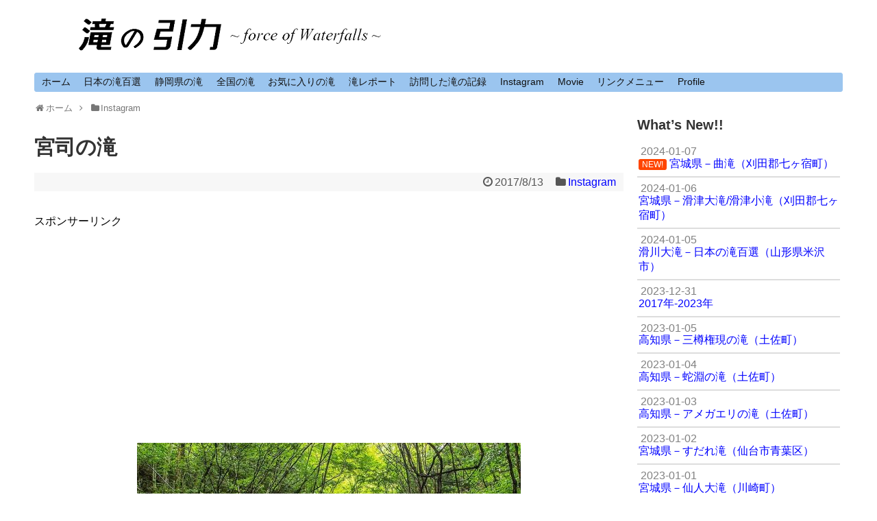

--- FILE ---
content_type: text/html; charset=UTF-8
request_url: https://takinoinryoku.com/2017/08/13/post-6369/
body_size: 19291
content:
<!DOCTYPE html>
<html lang="ja">
<head>
<meta charset="UTF-8">
  <meta name="viewport" content="width=1280, maximum-scale=1, user-scalable=yes">
<link rel="alternate" type="application/rss+xml" title="滝の引力 RSS Feed" href="https://takinoinryoku.com/feed/" />
<link rel="pingback" href="https://takinoinryoku.com/wp/xmlrpc.php" />
<meta name="description" content="宮司の滝（山梨県北杜市） 吐竜の滝を見た後は西沢にある中止の滝に行ってみましたが、水は流れてないし霧も深いしかなり消化不良で次の滝へ。 しかし中々霧が晴れず車の中で1時間近く仮眠していたらだいぶ天気も回復してきたので、宮司の滝に向かいます。" />
<meta name="keywords" content="Instagram" />
<!-- OGP -->
<meta property="og:type" content="article">
<meta property="og:description" content="宮司の滝（山梨県北杜市） 吐竜の滝を見た後は西沢にある中止の滝に行ってみましたが、水は流れてないし霧も深いしかなり消化不良で次の滝へ。 しかし中々霧が晴れず車の中で1時間近く仮眠していたらだいぶ天気も回復してきたので、宮司の滝に向かいます。">
<meta property="og:title" content="宮司の滝">
<meta property="og:url" content="https://takinoinryoku.com/2017/08/13/post-6369/">
<meta property="og:image" content="https://takinoinryoku.com/wp/wp-content/uploads/20759991_1839664709682153_821118771136561152_n.jpg">
<meta property="og:site_name" content="滝の引力">
<meta property="og:locale" content="ja_JP">
<!-- /OGP -->
<!-- Twitter Card -->
<meta name="twitter:card" content="summary">
<meta name="twitter:description" content="宮司の滝（山梨県北杜市） 吐竜の滝を見た後は西沢にある中止の滝に行ってみましたが、水は流れてないし霧も深いしかなり消化不良で次の滝へ。 しかし中々霧が晴れず車の中で1時間近く仮眠していたらだいぶ天気も回復してきたので、宮司の滝に向かいます。">
<meta name="twitter:title" content="宮司の滝">
<meta name="twitter:url" content="https://takinoinryoku.com/2017/08/13/post-6369/">
<meta name="twitter:image" content="https://takinoinryoku.com/wp/wp-content/uploads/20759991_1839664709682153_821118771136561152_n.jpg">
<meta name="twitter:domain" content="takinoinryoku.com">
<!-- /Twitter Card -->
<title>宮司の滝</title>
<meta name='robots' content='max-image-preview:large' />
<link rel='dns-prefetch' href='//www.googletagmanager.com' />
<link rel='dns-prefetch' href='//pagead2.googlesyndication.com' />
<link rel="alternate" type="application/rss+xml" title="滝の引力 &raquo; フィード" href="https://takinoinryoku.com/feed/" />
<link rel="alternate" type="application/rss+xml" title="滝の引力 &raquo; コメントフィード" href="https://takinoinryoku.com/comments/feed/" />
<script type="text/javascript" id="wpp-js" src="https://takinoinryoku.com/wp/wp-content/plugins/wordpress-popular-posts/assets/js/wpp.min.js?ver=7.3.6" data-sampling="0" data-sampling-rate="100" data-api-url="https://takinoinryoku.com/wp-json/wordpress-popular-posts" data-post-id="6369" data-token="34dba3fc00" data-lang="0" data-debug="0"></script>
<link rel="alternate" type="application/rss+xml" title="滝の引力 &raquo; 宮司の滝 のコメントのフィード" href="https://takinoinryoku.com/2017/08/13/post-6369/feed/" />
<link rel="alternate" title="oEmbed (JSON)" type="application/json+oembed" href="https://takinoinryoku.com/wp-json/oembed/1.0/embed?url=https%3A%2F%2Ftakinoinryoku.com%2F2017%2F08%2F13%2Fpost-6369%2F" />
<link rel="alternate" title="oEmbed (XML)" type="text/xml+oembed" href="https://takinoinryoku.com/wp-json/oembed/1.0/embed?url=https%3A%2F%2Ftakinoinryoku.com%2F2017%2F08%2F13%2Fpost-6369%2F&#038;format=xml" />
<style id='wp-img-auto-sizes-contain-inline-css' type='text/css'>
img:is([sizes=auto i],[sizes^="auto," i]){contain-intrinsic-size:3000px 1500px}
/*# sourceURL=wp-img-auto-sizes-contain-inline-css */
</style>
<link rel='stylesheet' id='simplicity-style-css' href='https://takinoinryoku.com/wp/wp-content/themes/simplicity2/style.css?ver=6.9&#038;fver=20250720074500' type='text/css' media='all' />
<link rel='stylesheet' id='responsive-style-css' href='https://takinoinryoku.com/wp/wp-content/themes/simplicity2/css/responsive-pc.css?ver=6.9&#038;fver=20250720074500' type='text/css' media='all' />
<link rel='stylesheet' id='font-awesome-style-css' href='https://takinoinryoku.com/wp/wp-content/themes/simplicity2/webfonts/css/font-awesome.min.css?ver=6.9&#038;fver=20250720074500' type='text/css' media='all' />
<link rel='stylesheet' id='icomoon-style-css' href='https://takinoinryoku.com/wp/wp-content/themes/simplicity2/webfonts/icomoon/style.css?ver=6.9&#038;fver=20250720074500' type='text/css' media='all' />
<link rel='stylesheet' id='extension-style-css' href='https://takinoinryoku.com/wp/wp-content/themes/simplicity2/css/extension.css?ver=6.9&#038;fver=20250720074500' type='text/css' media='all' />
<style id='extension-style-inline-css' type='text/css'>
#site-title a{color:#fff}#site-description{color:#fff}#navi ul,#navi ul.sub-menu,#navi ul.children{background-color:#9bc5ef;border-color:#9bc5ef}#navi ul li a{color:#111}#navi ul li a:hover{background-color:#4981c1}#mobile-menu a{color:#333}#header .alignleft{margin-right:30px;max-width:none}@media screen and (max-width:639px){.article br{display:block}} #main .social-count{display:none} .arrow-box{display:none}#sns-group-top .balloon-btn-set{width:auto} body{word-wrap:break-word}
/*# sourceURL=extension-style-inline-css */
</style>
<link rel='stylesheet' id='child-style-css' href='https://takinoinryoku.com/wp/wp-content/themes/simplicity2-child/style.css?ver=6.9&#038;fver=20250721050711' type='text/css' media='all' />
<link rel='stylesheet' id='print-style-css' href='https://takinoinryoku.com/wp/wp-content/themes/simplicity2/css/print.css?ver=6.9&#038;fver=20250720074500' type='text/css' media='print' />
<link rel='stylesheet' id='sns-twitter-type-style-css' href='https://takinoinryoku.com/wp/wp-content/themes/simplicity2/css/sns-twitter-type.css?ver=6.9&#038;fver=20250720074500' type='text/css' media='all' />
<link rel='stylesheet' id='sbi_styles-css' href='https://takinoinryoku.com/wp/wp-content/plugins/instagram-feed/css/sbi-styles.min.css?ver=6.10.0&#038;fver=20251113011718' type='text/css' media='all' />
<style id='wp-emoji-styles-inline-css' type='text/css'>

	img.wp-smiley, img.emoji {
		display: inline !important;
		border: none !important;
		box-shadow: none !important;
		height: 1em !important;
		width: 1em !important;
		margin: 0 0.07em !important;
		vertical-align: -0.1em !important;
		background: none !important;
		padding: 0 !important;
	}
/*# sourceURL=wp-emoji-styles-inline-css */
</style>
<style id='wp-block-library-inline-css' type='text/css'>
:root{--wp-block-synced-color:#7a00df;--wp-block-synced-color--rgb:122,0,223;--wp-bound-block-color:var(--wp-block-synced-color);--wp-editor-canvas-background:#ddd;--wp-admin-theme-color:#007cba;--wp-admin-theme-color--rgb:0,124,186;--wp-admin-theme-color-darker-10:#006ba1;--wp-admin-theme-color-darker-10--rgb:0,107,160.5;--wp-admin-theme-color-darker-20:#005a87;--wp-admin-theme-color-darker-20--rgb:0,90,135;--wp-admin-border-width-focus:2px}@media (min-resolution:192dpi){:root{--wp-admin-border-width-focus:1.5px}}.wp-element-button{cursor:pointer}:root .has-very-light-gray-background-color{background-color:#eee}:root .has-very-dark-gray-background-color{background-color:#313131}:root .has-very-light-gray-color{color:#eee}:root .has-very-dark-gray-color{color:#313131}:root .has-vivid-green-cyan-to-vivid-cyan-blue-gradient-background{background:linear-gradient(135deg,#00d084,#0693e3)}:root .has-purple-crush-gradient-background{background:linear-gradient(135deg,#34e2e4,#4721fb 50%,#ab1dfe)}:root .has-hazy-dawn-gradient-background{background:linear-gradient(135deg,#faaca8,#dad0ec)}:root .has-subdued-olive-gradient-background{background:linear-gradient(135deg,#fafae1,#67a671)}:root .has-atomic-cream-gradient-background{background:linear-gradient(135deg,#fdd79a,#004a59)}:root .has-nightshade-gradient-background{background:linear-gradient(135deg,#330968,#31cdcf)}:root .has-midnight-gradient-background{background:linear-gradient(135deg,#020381,#2874fc)}:root{--wp--preset--font-size--normal:16px;--wp--preset--font-size--huge:42px}.has-regular-font-size{font-size:1em}.has-larger-font-size{font-size:2.625em}.has-normal-font-size{font-size:var(--wp--preset--font-size--normal)}.has-huge-font-size{font-size:var(--wp--preset--font-size--huge)}.has-text-align-center{text-align:center}.has-text-align-left{text-align:left}.has-text-align-right{text-align:right}.has-fit-text{white-space:nowrap!important}#end-resizable-editor-section{display:none}.aligncenter{clear:both}.items-justified-left{justify-content:flex-start}.items-justified-center{justify-content:center}.items-justified-right{justify-content:flex-end}.items-justified-space-between{justify-content:space-between}.screen-reader-text{border:0;clip-path:inset(50%);height:1px;margin:-1px;overflow:hidden;padding:0;position:absolute;width:1px;word-wrap:normal!important}.screen-reader-text:focus{background-color:#ddd;clip-path:none;color:#444;display:block;font-size:1em;height:auto;left:5px;line-height:normal;padding:15px 23px 14px;text-decoration:none;top:5px;width:auto;z-index:100000}html :where(.has-border-color){border-style:solid}html :where([style*=border-top-color]){border-top-style:solid}html :where([style*=border-right-color]){border-right-style:solid}html :where([style*=border-bottom-color]){border-bottom-style:solid}html :where([style*=border-left-color]){border-left-style:solid}html :where([style*=border-width]){border-style:solid}html :where([style*=border-top-width]){border-top-style:solid}html :where([style*=border-right-width]){border-right-style:solid}html :where([style*=border-bottom-width]){border-bottom-style:solid}html :where([style*=border-left-width]){border-left-style:solid}html :where(img[class*=wp-image-]){height:auto;max-width:100%}:where(figure){margin:0 0 1em}html :where(.is-position-sticky){--wp-admin--admin-bar--position-offset:var(--wp-admin--admin-bar--height,0px)}@media screen and (max-width:600px){html :where(.is-position-sticky){--wp-admin--admin-bar--position-offset:0px}}

/*# sourceURL=wp-block-library-inline-css */
</style><style id='global-styles-inline-css' type='text/css'>
:root{--wp--preset--aspect-ratio--square: 1;--wp--preset--aspect-ratio--4-3: 4/3;--wp--preset--aspect-ratio--3-4: 3/4;--wp--preset--aspect-ratio--3-2: 3/2;--wp--preset--aspect-ratio--2-3: 2/3;--wp--preset--aspect-ratio--16-9: 16/9;--wp--preset--aspect-ratio--9-16: 9/16;--wp--preset--color--black: #000000;--wp--preset--color--cyan-bluish-gray: #abb8c3;--wp--preset--color--white: #ffffff;--wp--preset--color--pale-pink: #f78da7;--wp--preset--color--vivid-red: #cf2e2e;--wp--preset--color--luminous-vivid-orange: #ff6900;--wp--preset--color--luminous-vivid-amber: #fcb900;--wp--preset--color--light-green-cyan: #7bdcb5;--wp--preset--color--vivid-green-cyan: #00d084;--wp--preset--color--pale-cyan-blue: #8ed1fc;--wp--preset--color--vivid-cyan-blue: #0693e3;--wp--preset--color--vivid-purple: #9b51e0;--wp--preset--gradient--vivid-cyan-blue-to-vivid-purple: linear-gradient(135deg,rgb(6,147,227) 0%,rgb(155,81,224) 100%);--wp--preset--gradient--light-green-cyan-to-vivid-green-cyan: linear-gradient(135deg,rgb(122,220,180) 0%,rgb(0,208,130) 100%);--wp--preset--gradient--luminous-vivid-amber-to-luminous-vivid-orange: linear-gradient(135deg,rgb(252,185,0) 0%,rgb(255,105,0) 100%);--wp--preset--gradient--luminous-vivid-orange-to-vivid-red: linear-gradient(135deg,rgb(255,105,0) 0%,rgb(207,46,46) 100%);--wp--preset--gradient--very-light-gray-to-cyan-bluish-gray: linear-gradient(135deg,rgb(238,238,238) 0%,rgb(169,184,195) 100%);--wp--preset--gradient--cool-to-warm-spectrum: linear-gradient(135deg,rgb(74,234,220) 0%,rgb(151,120,209) 20%,rgb(207,42,186) 40%,rgb(238,44,130) 60%,rgb(251,105,98) 80%,rgb(254,248,76) 100%);--wp--preset--gradient--blush-light-purple: linear-gradient(135deg,rgb(255,206,236) 0%,rgb(152,150,240) 100%);--wp--preset--gradient--blush-bordeaux: linear-gradient(135deg,rgb(254,205,165) 0%,rgb(254,45,45) 50%,rgb(107,0,62) 100%);--wp--preset--gradient--luminous-dusk: linear-gradient(135deg,rgb(255,203,112) 0%,rgb(199,81,192) 50%,rgb(65,88,208) 100%);--wp--preset--gradient--pale-ocean: linear-gradient(135deg,rgb(255,245,203) 0%,rgb(182,227,212) 50%,rgb(51,167,181) 100%);--wp--preset--gradient--electric-grass: linear-gradient(135deg,rgb(202,248,128) 0%,rgb(113,206,126) 100%);--wp--preset--gradient--midnight: linear-gradient(135deg,rgb(2,3,129) 0%,rgb(40,116,252) 100%);--wp--preset--font-size--small: 13px;--wp--preset--font-size--medium: 20px;--wp--preset--font-size--large: 36px;--wp--preset--font-size--x-large: 42px;--wp--preset--spacing--20: 0.44rem;--wp--preset--spacing--30: 0.67rem;--wp--preset--spacing--40: 1rem;--wp--preset--spacing--50: 1.5rem;--wp--preset--spacing--60: 2.25rem;--wp--preset--spacing--70: 3.38rem;--wp--preset--spacing--80: 5.06rem;--wp--preset--shadow--natural: 6px 6px 9px rgba(0, 0, 0, 0.2);--wp--preset--shadow--deep: 12px 12px 50px rgba(0, 0, 0, 0.4);--wp--preset--shadow--sharp: 6px 6px 0px rgba(0, 0, 0, 0.2);--wp--preset--shadow--outlined: 6px 6px 0px -3px rgb(255, 255, 255), 6px 6px rgb(0, 0, 0);--wp--preset--shadow--crisp: 6px 6px 0px rgb(0, 0, 0);}:where(.is-layout-flex){gap: 0.5em;}:where(.is-layout-grid){gap: 0.5em;}body .is-layout-flex{display: flex;}.is-layout-flex{flex-wrap: wrap;align-items: center;}.is-layout-flex > :is(*, div){margin: 0;}body .is-layout-grid{display: grid;}.is-layout-grid > :is(*, div){margin: 0;}:where(.wp-block-columns.is-layout-flex){gap: 2em;}:where(.wp-block-columns.is-layout-grid){gap: 2em;}:where(.wp-block-post-template.is-layout-flex){gap: 1.25em;}:where(.wp-block-post-template.is-layout-grid){gap: 1.25em;}.has-black-color{color: var(--wp--preset--color--black) !important;}.has-cyan-bluish-gray-color{color: var(--wp--preset--color--cyan-bluish-gray) !important;}.has-white-color{color: var(--wp--preset--color--white) !important;}.has-pale-pink-color{color: var(--wp--preset--color--pale-pink) !important;}.has-vivid-red-color{color: var(--wp--preset--color--vivid-red) !important;}.has-luminous-vivid-orange-color{color: var(--wp--preset--color--luminous-vivid-orange) !important;}.has-luminous-vivid-amber-color{color: var(--wp--preset--color--luminous-vivid-amber) !important;}.has-light-green-cyan-color{color: var(--wp--preset--color--light-green-cyan) !important;}.has-vivid-green-cyan-color{color: var(--wp--preset--color--vivid-green-cyan) !important;}.has-pale-cyan-blue-color{color: var(--wp--preset--color--pale-cyan-blue) !important;}.has-vivid-cyan-blue-color{color: var(--wp--preset--color--vivid-cyan-blue) !important;}.has-vivid-purple-color{color: var(--wp--preset--color--vivid-purple) !important;}.has-black-background-color{background-color: var(--wp--preset--color--black) !important;}.has-cyan-bluish-gray-background-color{background-color: var(--wp--preset--color--cyan-bluish-gray) !important;}.has-white-background-color{background-color: var(--wp--preset--color--white) !important;}.has-pale-pink-background-color{background-color: var(--wp--preset--color--pale-pink) !important;}.has-vivid-red-background-color{background-color: var(--wp--preset--color--vivid-red) !important;}.has-luminous-vivid-orange-background-color{background-color: var(--wp--preset--color--luminous-vivid-orange) !important;}.has-luminous-vivid-amber-background-color{background-color: var(--wp--preset--color--luminous-vivid-amber) !important;}.has-light-green-cyan-background-color{background-color: var(--wp--preset--color--light-green-cyan) !important;}.has-vivid-green-cyan-background-color{background-color: var(--wp--preset--color--vivid-green-cyan) !important;}.has-pale-cyan-blue-background-color{background-color: var(--wp--preset--color--pale-cyan-blue) !important;}.has-vivid-cyan-blue-background-color{background-color: var(--wp--preset--color--vivid-cyan-blue) !important;}.has-vivid-purple-background-color{background-color: var(--wp--preset--color--vivid-purple) !important;}.has-black-border-color{border-color: var(--wp--preset--color--black) !important;}.has-cyan-bluish-gray-border-color{border-color: var(--wp--preset--color--cyan-bluish-gray) !important;}.has-white-border-color{border-color: var(--wp--preset--color--white) !important;}.has-pale-pink-border-color{border-color: var(--wp--preset--color--pale-pink) !important;}.has-vivid-red-border-color{border-color: var(--wp--preset--color--vivid-red) !important;}.has-luminous-vivid-orange-border-color{border-color: var(--wp--preset--color--luminous-vivid-orange) !important;}.has-luminous-vivid-amber-border-color{border-color: var(--wp--preset--color--luminous-vivid-amber) !important;}.has-light-green-cyan-border-color{border-color: var(--wp--preset--color--light-green-cyan) !important;}.has-vivid-green-cyan-border-color{border-color: var(--wp--preset--color--vivid-green-cyan) !important;}.has-pale-cyan-blue-border-color{border-color: var(--wp--preset--color--pale-cyan-blue) !important;}.has-vivid-cyan-blue-border-color{border-color: var(--wp--preset--color--vivid-cyan-blue) !important;}.has-vivid-purple-border-color{border-color: var(--wp--preset--color--vivid-purple) !important;}.has-vivid-cyan-blue-to-vivid-purple-gradient-background{background: var(--wp--preset--gradient--vivid-cyan-blue-to-vivid-purple) !important;}.has-light-green-cyan-to-vivid-green-cyan-gradient-background{background: var(--wp--preset--gradient--light-green-cyan-to-vivid-green-cyan) !important;}.has-luminous-vivid-amber-to-luminous-vivid-orange-gradient-background{background: var(--wp--preset--gradient--luminous-vivid-amber-to-luminous-vivid-orange) !important;}.has-luminous-vivid-orange-to-vivid-red-gradient-background{background: var(--wp--preset--gradient--luminous-vivid-orange-to-vivid-red) !important;}.has-very-light-gray-to-cyan-bluish-gray-gradient-background{background: var(--wp--preset--gradient--very-light-gray-to-cyan-bluish-gray) !important;}.has-cool-to-warm-spectrum-gradient-background{background: var(--wp--preset--gradient--cool-to-warm-spectrum) !important;}.has-blush-light-purple-gradient-background{background: var(--wp--preset--gradient--blush-light-purple) !important;}.has-blush-bordeaux-gradient-background{background: var(--wp--preset--gradient--blush-bordeaux) !important;}.has-luminous-dusk-gradient-background{background: var(--wp--preset--gradient--luminous-dusk) !important;}.has-pale-ocean-gradient-background{background: var(--wp--preset--gradient--pale-ocean) !important;}.has-electric-grass-gradient-background{background: var(--wp--preset--gradient--electric-grass) !important;}.has-midnight-gradient-background{background: var(--wp--preset--gradient--midnight) !important;}.has-small-font-size{font-size: var(--wp--preset--font-size--small) !important;}.has-medium-font-size{font-size: var(--wp--preset--font-size--medium) !important;}.has-large-font-size{font-size: var(--wp--preset--font-size--large) !important;}.has-x-large-font-size{font-size: var(--wp--preset--font-size--x-large) !important;}
/*# sourceURL=global-styles-inline-css */
</style>

<style id='classic-theme-styles-inline-css' type='text/css'>
/*! This file is auto-generated */
.wp-block-button__link{color:#fff;background-color:#32373c;border-radius:9999px;box-shadow:none;text-decoration:none;padding:calc(.667em + 2px) calc(1.333em + 2px);font-size:1.125em}.wp-block-file__button{background:#32373c;color:#fff;text-decoration:none}
/*# sourceURL=/wp-includes/css/classic-themes.min.css */
</style>
<link rel='stylesheet' id='whats-new-style-css' href='https://takinoinryoku.com/wp/wp-content/plugins/whats-new-genarator/whats-new.css?ver=2.0.2&#038;fver=20180518034000' type='text/css' media='all' />
<link rel='stylesheet' id='wordpress-popular-posts-css-css' href='https://takinoinryoku.com/wp/wp-content/plugins/wordpress-popular-posts/assets/css/wpp.css?ver=7.3.6&#038;fver=20251024011714' type='text/css' media='all' />
<link rel='stylesheet' id='taxopress-frontend-css-css' href='https://takinoinryoku.com/wp/wp-content/plugins/simple-tags/assets/frontend/css/frontend.css?ver=3.43.0&#038;fver=20260114011740' type='text/css' media='all' />
<link rel="canonical" href="https://takinoinryoku.com/2017/08/13/post-6369/" />
<link rel='shortlink' href='https://takinoinryoku.com/?p=6369' />

<link rel="stylesheet" href="https://takinoinryoku.com/wp/wp-content/plugins/count-per-day/counter.css" type="text/css" />
<meta name="generator" content="Site Kit by Google 1.170.0" />            <style id="wpp-loading-animation-styles">@-webkit-keyframes bgslide{from{background-position-x:0}to{background-position-x:-200%}}@keyframes bgslide{from{background-position-x:0}to{background-position-x:-200%}}.wpp-widget-block-placeholder,.wpp-shortcode-placeholder{margin:0 auto;width:60px;height:3px;background:#dd3737;background:linear-gradient(90deg,#dd3737 0%,#571313 10%,#dd3737 100%);background-size:200% auto;border-radius:3px;-webkit-animation:bgslide 1s infinite linear;animation:bgslide 1s infinite linear}</style>
            <link rel="shortcut icon" type="image/x-icon" href="https://takinoinryoku.com/wp/wp-content/uploads/favicon640.png" />

<!-- Site Kit が追加した Google AdSense メタタグ -->
<meta name="google-adsense-platform-account" content="ca-host-pub-2644536267352236">
<meta name="google-adsense-platform-domain" content="sitekit.withgoogle.com">
<!-- Site Kit が追加した End Google AdSense メタタグ -->
<style type="text/css">.recentcomments a{display:inline !important;padding:0 !important;margin:0 !important;}</style>
<!-- Google AdSense スニペット (Site Kit が追加) -->
<script type="text/javascript" async="async" src="https://pagead2.googlesyndication.com/pagead/js/adsbygoogle.js?client=ca-pub-1917982361823635&amp;host=ca-host-pub-2644536267352236" crossorigin="anonymous"></script>

<!-- (ここまで) Google AdSense スニペット (Site Kit が追加) -->
<!-- Google Analytics -->
<script>
  (function(i,s,o,g,r,a,m){i['GoogleAnalyticsObject']=r;i[r]=i[r]||function(){
  (i[r].q=i[r].q||[]).push(arguments)},i[r].l=1*new Date();a=s.createElement(o),
  m=s.getElementsByTagName(o)[0];a.async=1;a.src=g;m.parentNode.insertBefore(a,m)
  })(window,document,'script','//www.google-analytics.com/analytics.js','ga');

  ga('create', 'UA-110072458-1', 'auto');
    ga('require', 'displayfeatures');
    ga('send', 'pageview');
</script>
<!-- /Google Analytics -->
<link rel="icon" href="https://takinoinryoku.com/wp/wp-content/uploads/cropped-favicon640-32x32.png" sizes="32x32" />
<link rel="icon" href="https://takinoinryoku.com/wp/wp-content/uploads/cropped-favicon640-192x192.png" sizes="192x192" />
<link rel="apple-touch-icon" href="https://takinoinryoku.com/wp/wp-content/uploads/cropped-favicon640-180x180.png" />
<meta name="msapplication-TileImage" content="https://takinoinryoku.com/wp/wp-content/uploads/cropped-favicon640-270x270.png" />
</head>
  <body class="wp-singular post-template-default single single-post postid-6369 single-format-standard wp-theme-simplicity2 wp-child-theme-simplicity2-child categoryid-65" itemscope itemtype="http://schema.org/WebPage">
    <div id="container">

      <!-- header -->
      <header itemscope itemtype="http://schema.org/WPHeader">
        <div id="header" class="clearfix">
          <div id="header-in">

                        <div id="h-top">
              <!-- モバイルメニュー表示用のボタン -->
<div id="mobile-menu">
  <a id="mobile-menu-toggle" href="#"><span class="fa fa-bars fa-2x"></span></a>
</div>

              <div class="alignleft top-title-catchphrase">
                <!-- サイトのタイトル -->
<p id="site-title" itemscope itemtype="https://schema.org/Organization">
  <a href="https://takinoinryoku.com/"><img src="https://takinoinryoku.com/wp/wp-content/uploads/top.png" alt="滝の引力" class="site-title-img" /></a></p>
<!-- サイトの概要 -->
<p id="site-description">
  日本全国の滝を紹介するギャラリーサイトです</p>
              </div>

              <div class="alignright top-sns-follows">
                              </div>

            </div><!-- /#h-top -->
          </div><!-- /#header-in -->
        </div><!-- /#header -->
      </header>

      <!-- Navigation -->
<nav itemscope itemtype="https://schema.org/SiteNavigationElement">
  <div id="navi">
      	<div id="navi-in">
      <div class="menu-%e3%83%98%e3%83%83%e3%83%80%e3%83%bc%e3%83%a1%e3%83%8b%e3%83%a5%e3%83%bc-container"><ul id="menu-%e3%83%98%e3%83%83%e3%83%80%e3%83%bc%e3%83%a1%e3%83%8b%e3%83%a5%e3%83%bc" class="menu"><li id="menu-item-6687" class="menu-item menu-item-type-post_type menu-item-object-page menu-item-6687"><a href="https://takinoinryoku.com/index.html">ホーム</a></li>
<li id="menu-item-376" class="menu-item menu-item-type-post_type menu-item-object-page menu-item-has-children menu-item-376"><a href="https://takinoinryoku.com/taki100.html">日本の滝百選</a>
<ul class="sub-menu">
	<li id="menu-item-10640" class="menu-item menu-item-type-custom menu-item-object-custom menu-item-10640"><a href="https://takinoinryoku.com/taki100.html#hokkaido">北海道</a></li>
	<li id="menu-item-10641" class="menu-item menu-item-type-custom menu-item-object-custom menu-item-10641"><a href="https://takinoinryoku.com/taki100.html#touhoku">東北</a></li>
	<li id="menu-item-10642" class="menu-item menu-item-type-custom menu-item-object-custom menu-item-10642"><a href="https://takinoinryoku.com/taki100.html#kantou">関東</a></li>
	<li id="menu-item-10643" class="menu-item menu-item-type-custom menu-item-object-custom menu-item-10643"><a href="https://takinoinryoku.com/taki100.html#hokuriku/koushinetsu">北陸・甲信越</a></li>
	<li id="menu-item-10644" class="menu-item menu-item-type-custom menu-item-object-custom menu-item-10644"><a href="https://takinoinryoku.com/taki100.html#toukai">東海</a></li>
	<li id="menu-item-10645" class="menu-item menu-item-type-custom menu-item-object-custom menu-item-10645"><a href="https://takinoinryoku.com/taki100.html#kinki">近畿</a></li>
	<li id="menu-item-10646" class="menu-item menu-item-type-custom menu-item-object-custom menu-item-10646"><a href="https://takinoinryoku.com/taki100.html#chuugoku/shikoku">中国・四国</a></li>
	<li id="menu-item-10647" class="menu-item menu-item-type-custom menu-item-object-custom menu-item-10647"><a href="https://takinoinryoku.com/taki100.html#kyuusyuu/okinawa">九州・沖縄</a></li>
	<li id="menu-item-10648" class="menu-item menu-item-type-custom menu-item-object-custom menu-item-10648"><a href="https://takinoinryoku.com/taki100ranking.html">特集ページ</a></li>
	<li id="menu-item-12271" class="menu-item menu-item-type-custom menu-item-object-custom menu-item-12271"><a href="https://takinoinryoku.com/taki100ranking2020.html">アクセスランキング</a></li>
</ul>
</li>
<li id="menu-item-208" class="menu-item menu-item-type-post_type menu-item-object-page menu-item-has-children menu-item-208"><a href="https://takinoinryoku.com/22_shizuoka_ichiran.html">静岡県の滝</a>
<ul class="sub-menu">
	<li id="menu-item-12272" class="menu-item menu-item-type-custom menu-item-object-custom menu-item-12272"><a href="https://takinoinryoku.com/22_shizuoka_ichiran.html">静岡県の滝一覧</a></li>
	<li id="menu-item-12273" class="menu-item menu-item-type-custom menu-item-object-custom menu-item-12273"><a href="https://takinoinryoku.com/22_shizuoka_ranking.html">アクセスランキング</a></li>
</ul>
</li>
<li id="menu-item-195" class="menu-item menu-item-type-post_type menu-item-object-page menu-item-has-children menu-item-195"><a href="https://takinoinryoku.com/taki_gallery.html">全国の滝</a>
<ul class="sub-menu">
	<li id="menu-item-215" class="menu-item menu-item-type-taxonomy menu-item-object-category menu-item-has-children menu-item-215"><a href="https://takinoinryoku.com/category/%e5%8c%97%e6%b5%b7%e9%81%93%e3%83%bb%e6%9d%b1%e5%8c%97/">北海道・東北</a>
	<ul class="sub-menu">
		<li id="menu-item-169" class="menu-item menu-item-type-post_type menu-item-object-page menu-item-169"><a href="https://takinoinryoku.com/01_hokkaido_ichiran.html">北海道の滝</a></li>
		<li id="menu-item-207" class="menu-item menu-item-type-post_type menu-item-object-page menu-item-207"><a href="https://takinoinryoku.com/02_aomori_ichiran.html">青森県の滝</a></li>
		<li id="menu-item-184" class="menu-item menu-item-type-post_type menu-item-object-page menu-item-184"><a href="https://takinoinryoku.com/03_iwate_ichiran.html">岩手県の滝</a></li>
		<li id="menu-item-176" class="menu-item menu-item-type-post_type menu-item-object-page current-post-parent menu-item-176"><a href="https://takinoinryoku.com/04_miyagi_ichiran.html">宮城県の滝</a></li>
		<li id="menu-item-202" class="menu-item menu-item-type-post_type menu-item-object-page menu-item-202"><a href="https://takinoinryoku.com/05_akita_ichiran.html">秋田県の滝</a></li>
		<li id="menu-item-180" class="menu-item menu-item-type-post_type menu-item-object-page menu-item-180"><a href="https://takinoinryoku.com/06_yamagata_ichiran.html">山形県の滝</a></li>
		<li id="menu-item-201" class="menu-item menu-item-type-post_type menu-item-object-page menu-item-201"><a href="https://takinoinryoku.com/07_fukushima_ichiran.html">福島県の滝</a></li>
	</ul>
</li>
	<li id="menu-item-218" class="menu-item menu-item-type-taxonomy menu-item-object-category menu-item-has-children menu-item-218"><a href="https://takinoinryoku.com/category/%e9%96%a2%e6%9d%b1/">関東</a>
	<ul class="sub-menu">
		<li id="menu-item-204" class="menu-item menu-item-type-post_type menu-item-object-page menu-item-204"><a href="https://takinoinryoku.com/08_ibaragi_ichiran.html">茨城県の滝</a></li>
		<li id="menu-item-192" class="menu-item menu-item-type-post_type menu-item-object-page menu-item-192"><a href="https://takinoinryoku.com/09_tochigi_ichiran.html">栃木県の滝</a></li>
		<li id="menu-item-203" class="menu-item menu-item-type-post_type menu-item-object-page menu-item-203"><a href="https://takinoinryoku.com/10_gunma_ichiran.html">群馬県の滝</a></li>
		<li id="menu-item-172" class="menu-item menu-item-type-post_type menu-item-object-page menu-item-172"><a href="https://takinoinryoku.com/11_saitama_ichiran.html">埼玉県の滝</a></li>
		<li id="menu-item-170" class="menu-item menu-item-type-post_type menu-item-object-page menu-item-170"><a href="https://takinoinryoku.com/12_chiba_ichiran.html">千葉県の滝</a></li>
		<li id="menu-item-191" class="menu-item menu-item-type-post_type menu-item-object-page menu-item-191"><a href="https://takinoinryoku.com/13_tokyo_ichiran.html">東京都の滝</a></li>
		<li id="menu-item-198" class="menu-item menu-item-type-post_type menu-item-object-page menu-item-198"><a href="https://takinoinryoku.com/14_kanagawa_ichiran.html">神奈川県の滝</a></li>
	</ul>
</li>
	<li id="menu-item-216" class="menu-item menu-item-type-taxonomy menu-item-object-category menu-item-has-children menu-item-216"><a href="https://takinoinryoku.com/category/%e5%8c%97%e9%99%b8%e3%83%bb%e7%94%b2%e4%bf%a1%e8%b6%8a/">北陸・甲信越</a>
	<ul class="sub-menu">
		<li id="menu-item-190" class="menu-item menu-item-type-post_type menu-item-object-page menu-item-190"><a href="https://takinoinryoku.com/15_niigata_ichiran.html">新潟県の滝</a></li>
		<li id="menu-item-178" class="menu-item menu-item-type-post_type menu-item-object-page menu-item-178"><a href="https://takinoinryoku.com/16_toyama_ichiran.html">富山県の滝</a></li>
		<li id="menu-item-197" class="menu-item menu-item-type-post_type menu-item-object-page menu-item-197"><a href="https://takinoinryoku.com/17_ishikawa_ichiran.html">石川県の滝</a></li>
		<li id="menu-item-199" class="menu-item menu-item-type-post_type menu-item-object-page menu-item-199"><a href="https://takinoinryoku.com/18_fukui_ichiran.html">福井県の滝</a></li>
		<li id="menu-item-181" class="menu-item menu-item-type-post_type menu-item-object-page menu-item-181"><a href="https://takinoinryoku.com/19_yamanashi_ichiran.html">山梨県の滝</a></li>
		<li id="menu-item-206" class="menu-item menu-item-type-post_type menu-item-object-page menu-item-206"><a href="https://takinoinryoku.com/20_nagano_ichiran.html">長野県の滝</a></li>
	</ul>
</li>
	<li id="menu-item-217" class="menu-item menu-item-type-taxonomy menu-item-object-category menu-item-has-children menu-item-217"><a href="https://takinoinryoku.com/category/%e6%9d%b1%e6%b5%b7/">東海</a>
	<ul class="sub-menu">
		<li id="menu-item-182" class="menu-item menu-item-type-post_type menu-item-object-page menu-item-182"><a href="https://takinoinryoku.com/21_gifu_ichiran.html">岐阜県の滝</a></li>
		<li id="menu-item-377" class="menu-item menu-item-type-post_type menu-item-object-page menu-item-377"><a href="https://takinoinryoku.com/22_shizuoka_ichiran.html">静岡県の滝</a></li>
		<li id="menu-item-189" class="menu-item menu-item-type-post_type menu-item-object-page menu-item-189"><a href="https://takinoinryoku.com/23_aichi_ichiran.html">愛知県の滝</a></li>
		<li id="menu-item-165" class="menu-item menu-item-type-post_type menu-item-object-page menu-item-165"><a href="https://takinoinryoku.com/24_mie_ichiran.html">三重県の滝</a></li>
	</ul>
</li>
	<li id="menu-item-5204" class="menu-item menu-item-type-taxonomy menu-item-object-category menu-item-has-children menu-item-5204"><a href="https://takinoinryoku.com/category/%e8%bf%91%e7%95%bf/">近畿</a>
	<ul class="sub-menu">
		<li id="menu-item-194" class="menu-item menu-item-type-post_type menu-item-object-page menu-item-194"><a href="https://takinoinryoku.com/25_shiga_ichiran.html">滋賀県の滝</a></li>
		<li id="menu-item-166" class="menu-item menu-item-type-post_type menu-item-object-page menu-item-166"><a href="https://takinoinryoku.com/26_kyoto_ichiran.html">京都府の滝</a></li>
		<li id="menu-item-174" class="menu-item menu-item-type-post_type menu-item-object-page menu-item-174"><a href="https://takinoinryoku.com/27_osaka_ichiran.html">大阪府の滝</a></li>
		<li id="menu-item-168" class="menu-item menu-item-type-post_type menu-item-object-page menu-item-168"><a href="https://takinoinryoku.com/28_hyogo_ichiran.html">兵庫県の滝</a></li>
		<li id="menu-item-175" class="menu-item menu-item-type-post_type menu-item-object-page menu-item-175"><a href="https://takinoinryoku.com/29_nara_ichiran.html">奈良県の滝</a></li>
		<li id="menu-item-171" class="menu-item menu-item-type-post_type menu-item-object-page menu-item-171"><a href="https://takinoinryoku.com/30_wakayama_ichiran.html">和歌山県の滝</a></li>
	</ul>
</li>
	<li id="menu-item-213" class="menu-item menu-item-type-taxonomy menu-item-object-category menu-item-has-children menu-item-213"><a href="https://takinoinryoku.com/category/%e4%b8%ad%e5%9b%bd/">中国</a>
	<ul class="sub-menu">
		<li id="menu-item-211" class="menu-item menu-item-type-post_type menu-item-object-page menu-item-211"><a href="https://takinoinryoku.com/31_tottori_ichiran.html">鳥取県の滝</a></li>
		<li id="menu-item-185" class="menu-item menu-item-type-post_type menu-item-object-page menu-item-185"><a href="https://takinoinryoku.com/32_shimane_ichiran.html">島根県の滝</a></li>
		<li id="menu-item-183" class="menu-item menu-item-type-post_type menu-item-object-page menu-item-183"><a href="https://takinoinryoku.com/33_okayama_ichiran.html">岡山県の滝</a></li>
		<li id="menu-item-186" class="menu-item menu-item-type-post_type menu-item-object-page menu-item-186"><a href="https://takinoinryoku.com/34_hiroshima_ichiran.html">広島県の滝</a></li>
		<li id="menu-item-179" class="menu-item menu-item-type-post_type menu-item-object-page menu-item-179"><a href="https://takinoinryoku.com/35_yamaguchi_ichiran.html">山口県の滝</a></li>
	</ul>
</li>
	<li id="menu-item-5205" class="menu-item menu-item-type-taxonomy menu-item-object-category menu-item-has-children menu-item-5205"><a href="https://takinoinryoku.com/category/%e5%9b%9b%e5%9b%bd/">四国</a>
	<ul class="sub-menu">
		<li id="menu-item-187" class="menu-item menu-item-type-post_type menu-item-object-page menu-item-187"><a href="https://takinoinryoku.com/36_tokushima_ichiran.html">徳島県の滝</a></li>
		<li id="menu-item-209" class="menu-item menu-item-type-post_type menu-item-object-page menu-item-209"><a href="https://takinoinryoku.com/37_kagawa_ichiran.html">香川県の滝</a></li>
		<li id="menu-item-188" class="menu-item menu-item-type-post_type menu-item-object-page menu-item-188"><a href="https://takinoinryoku.com/38_ehime_ichiran.html">愛媛県の滝</a></li>
		<li id="menu-item-210" class="menu-item menu-item-type-post_type menu-item-object-page menu-item-210"><a href="https://takinoinryoku.com/39_kouchi_ichiran.html">高知県の滝</a></li>
	</ul>
</li>
	<li id="menu-item-214" class="menu-item menu-item-type-taxonomy menu-item-object-category menu-item-has-children menu-item-214"><a href="https://takinoinryoku.com/category/%e4%b9%9d%e5%b7%9e%e3%83%bb%e6%b2%96%e7%b8%84/">九州・沖縄</a>
	<ul class="sub-menu">
		<li id="menu-item-200" class="menu-item menu-item-type-post_type menu-item-object-page menu-item-200"><a href="https://takinoinryoku.com/40_fukuoka_ichiran.html">福岡県の滝</a></li>
		<li id="menu-item-167" class="menu-item menu-item-type-post_type menu-item-object-page menu-item-167"><a href="https://takinoinryoku.com/41_saga_ichiran.html">佐賀県の滝</a></li>
		<li id="menu-item-205" class="menu-item menu-item-type-post_type menu-item-object-page menu-item-205"><a href="https://takinoinryoku.com/42_nagasaki_ichiran.html">長崎県の滝</a></li>
		<li id="menu-item-196" class="menu-item menu-item-type-post_type menu-item-object-page menu-item-196"><a href="https://takinoinryoku.com/43_kumamoto_ichiran.html">熊本県の滝</a></li>
		<li id="menu-item-173" class="menu-item menu-item-type-post_type menu-item-object-page menu-item-173"><a href="https://takinoinryoku.com/44_ooita_ichiran.html">大分県の滝</a></li>
		<li id="menu-item-177" class="menu-item menu-item-type-post_type menu-item-object-page menu-item-177"><a href="https://takinoinryoku.com/45_miyazaki_ichiran.html">宮崎県の滝</a></li>
		<li id="menu-item-212" class="menu-item menu-item-type-post_type menu-item-object-page menu-item-212"><a href="https://takinoinryoku.com/46_kagoshima_ichiran.html">鹿児島県の滝</a></li>
		<li id="menu-item-193" class="menu-item menu-item-type-post_type menu-item-object-page menu-item-193"><a href="https://takinoinryoku.com/47_okinawa_ichiran.html">沖縄県の滝</a></li>
	</ul>
</li>
</ul>
</li>
<li id="menu-item-464" class="menu-item menu-item-type-post_type menu-item-object-page menu-item-464"><a href="https://takinoinryoku.com/mfw20.html">お気に入りの滝</a></li>
<li id="menu-item-637" class="menu-item menu-item-type-taxonomy menu-item-object-category menu-item-has-children menu-item-637"><a href="https://takinoinryoku.com/category/%e6%bb%9d%e3%83%ac%e3%83%9d%e3%83%bc%e3%83%88/">滝レポート</a>
<ul class="sub-menu">
	<li id="menu-item-5565" class="menu-item menu-item-type-taxonomy menu-item-object-category menu-item-5565"><a href="https://takinoinryoku.com/category/%e6%bb%9d%e3%83%ac%e3%83%9d%e3%83%bc%e3%83%88/%e6%bb%9d%e8%a8%aa%e5%95%8f%e6%97%a5%e8%a8%98/">滝訪問日記</a></li>
	<li id="menu-item-5566" class="menu-item menu-item-type-taxonomy menu-item-object-category menu-item-5566"><a href="https://takinoinryoku.com/category/%e6%bb%9d%e3%83%ac%e3%83%9d%e3%83%bc%e3%83%88/%e6%bb%9d%e3%82%aa%e3%83%95%e3%83%ac%e3%83%9d%e3%83%bc%e3%83%88/">滝オフレポート</a></li>
	<li id="menu-item-5567" class="menu-item menu-item-type-taxonomy menu-item-object-category menu-item-5567"><a href="https://takinoinryoku.com/category/%e6%bb%9d%e3%83%ac%e3%83%9d%e3%83%bc%e3%83%88/2008%e5%b9%b4gw%e3%81%ae%e6%bb%9d%e5%b7%a1%e3%82%8a/">2008年GWの滝巡り</a></li>
	<li id="menu-item-5568" class="menu-item menu-item-type-taxonomy menu-item-object-category menu-item-5568"><a href="https://takinoinryoku.com/category/%e6%bb%9d%e3%83%ac%e3%83%9d%e3%83%bc%e3%83%88/2007%e7%9b%86%e4%bc%91%e3%81%bf%e3%81%ae%e6%bb%9d%e5%b7%a1%e3%82%8a/">2007年盆休みの滝巡り</a></li>
	<li id="menu-item-5474" class="menu-item menu-item-type-taxonomy menu-item-object-category menu-item-5474"><a href="https://takinoinryoku.com/category/%e6%bb%9d%e3%83%ac%e3%83%9d%e3%83%bc%e3%83%88/2007%e5%b9%b4gw%e3%81%ae%e6%bb%9d%e5%b7%a1%e3%82%8a/">2007年GWの滝巡り</a></li>
	<li id="menu-item-661" class="menu-item menu-item-type-taxonomy menu-item-object-category menu-item-661"><a href="https://takinoinryoku.com/category/%e6%bb%9d%e3%83%ac%e3%83%9d%e3%83%bc%e3%83%88/2006%e5%b9%b4-07%e5%b9%b4%e4%b9%9d%e5%b7%9e%e4%b8%80%e5%91%a8%e3%81%ae%e6%bb%9d%e5%b7%a1%e3%82%8a/">2006年-07年九州一周の滝巡り</a></li>
</ul>
</li>
<li id="menu-item-439" class="menu-item menu-item-type-taxonomy menu-item-object-category menu-item-has-children menu-item-439"><a href="https://takinoinryoku.com/category/%e8%a8%aa%e5%95%8f%e3%81%97%e3%81%9f%e6%bb%9d%e3%81%ae%e8%a8%98%e9%8c%b2/">訪問した滝の記録</a>
<ul class="sub-menu">
	<li id="menu-item-447" class="menu-item menu-item-type-post_type menu-item-object-page menu-item-447"><a href="https://takinoinryoku.com/history.html">2017年-24年</a></li>
	<li id="menu-item-446" class="menu-item menu-item-type-post_type menu-item-object-page menu-item-446"><a href="https://takinoinryoku.com/history2013_16.html">2013年-16年</a></li>
	<li id="menu-item-445" class="menu-item menu-item-type-post_type menu-item-object-page menu-item-445"><a href="https://takinoinryoku.com/history2010_12.html">2010年-12年</a></li>
	<li id="menu-item-444" class="menu-item menu-item-type-post_type menu-item-object-page menu-item-444"><a href="https://takinoinryoku.com/history2009.html">2009年</a></li>
	<li id="menu-item-443" class="menu-item menu-item-type-post_type menu-item-object-page menu-item-443"><a href="https://takinoinryoku.com/history2008.html">2008年</a></li>
	<li id="menu-item-442" class="menu-item menu-item-type-post_type menu-item-object-page menu-item-442"><a href="https://takinoinryoku.com/history2007.html">2007年</a></li>
	<li id="menu-item-441" class="menu-item menu-item-type-post_type menu-item-object-page menu-item-441"><a href="https://takinoinryoku.com/history2006.html">2006年</a></li>
	<li id="menu-item-440" class="menu-item menu-item-type-post_type menu-item-object-page menu-item-440"><a href="https://takinoinryoku.com/history2005.html">2005年</a></li>
</ul>
</li>
<li id="menu-item-5480" class="menu-item menu-item-type-taxonomy menu-item-object-category current-post-ancestor current-menu-parent current-post-parent menu-item-5480"><a href="https://takinoinryoku.com/category/instagram/">Instagram</a></li>
<li id="menu-item-12664" class="menu-item menu-item-type-taxonomy menu-item-object-category menu-item-12664"><a href="https://takinoinryoku.com/category/movie/">Movie</a></li>
<li id="menu-item-482" class="menu-item menu-item-type-post_type menu-item-object-page menu-item-482"><a href="https://takinoinryoku.com/linkmenu.html">リンクメニュー</a></li>
<li id="menu-item-483" class="menu-item menu-item-type-post_type menu-item-object-page menu-item-483"><a href="https://takinoinryoku.com/profile.html">Profile</a></li>
</ul></div>    </div><!-- /#navi-in -->
  </div><!-- /#navi -->
</nav>
<!-- /Navigation -->
      <!-- 本体部分 -->
      <div id="body">
        <div id="body-in" class="cf">

          <script type="text/javascript" src="//takinoinryoku.com/js/jquery-3.4.1.min.js"></script>
<script type="text/javascript" src="//takinoinryoku.com/js/jquery.rwdImageMaps.js"></script>
<script>
      $(document).ready(function(e) {
        $('img[usemap]').rwdImageMaps();
      });
</script>
<meta name="format-detection" content="telephone=no" />
<script src="//takinoinryoku.com/js/ofi.min.js"></script>
          <!-- main -->
          <main itemscope itemprop="mainContentOfPage">
            <div id="main" itemscope itemtype="http://schema.org/Blog">
  
  <div id="breadcrumb" class="breadcrumb breadcrumb-categor" itemscope itemtype="https://schema.org/BreadcrumbList"><div class="breadcrumb-home" itemscope itemtype="https://schema.org/ListItem" itemprop="itemListElement"><span class="fa fa-home fa-fw" aria-hidden="true"></span><a href="https://takinoinryoku.com" itemprop="item"><span itemprop="name">ホーム</span></a><meta itemprop="position" content="1" /><span class="sp"><span class="fa fa-angle-right" aria-hidden="true"></span></span></div><div class="breadcrumb-item" itemscope itemtype="https://schema.org/ListItem" itemprop="itemListElement"><span class="fa fa-folder fa-fw" aria-hidden="true"></span><a href="https://takinoinryoku.com/category/instagram/" itemprop="item"><span itemprop="name">Instagram</span></a><meta itemprop="position" content="2" /></div></div><!-- /#breadcrumb -->  <div id="post-6369" class="post-6369 post type-post status-publish format-standard has-post-thumbnail hentry category-instagram tag-82 tag-201">
  <article class="article">
  
  
  <header>
    <h1 class="entry-title">宮司の滝</h1>


    
    <p class="post-meta">
      
            <span class="post-date"><span class="fa fa-clock-o fa-fw"></span><time class="entry-date date published updated" datetime="2017-08-13T12:01:14+09:00">2017/8/13</time></span>
    
      <span class="category"><span class="fa fa-folder fa-fw"></span><a href="https://takinoinryoku.com/category/instagram/" rel="category tag">Instagram</a></span>

      
      
      
      
      
    </p>

    
    
    
          <div id="pc_ad-6" class="widget-over-article widget_pc_ad">      <div class="ad-space ad-widget">
        <div class="ad-label">スポンサーリンク</div>
        <div class="ad-responsive ad-pc adsense-336"><script async src="//pagead2.googlesyndication.com/pagead/js/adsbygoogle.js"></script>
<!-- レスポンシブTOP -->
<ins class="adsbygoogle"
     style="display:block"
     data-ad-client="ca-pub-1917982361823635"
     data-ad-slot="7644928293"
     data-ad-format="rectangle"></ins>
<script>
(adsbygoogle = window.adsbygoogle || []).push({});
</script></div>
      </div>
      </div>              </header>

  
  
  <div id="the-content" class="entry-content">
  <img fetchpriority="high" decoding="async" src="https://takinoinryoku.com/wp/wp-content/uploads/20759991_1839664709682153_821118771136561152_n-560x700.jpg" alt="" width="560" height="700" class="aligncenter size-large wp-image-9993" srcset="https://takinoinryoku.com/wp/wp-content/uploads/20759991_1839664709682153_821118771136561152_n-560x700.jpg 560w, https://takinoinryoku.com/wp/wp-content/uploads/20759991_1839664709682153_821118771136561152_n-96x120.jpg 96w, https://takinoinryoku.com/wp/wp-content/uploads/20759991_1839664709682153_821118771136561152_n-480x600.jpg 480w, https://takinoinryoku.com/wp/wp-content/uploads/20759991_1839664709682153_821118771136561152_n-768x960.jpg 768w, https://takinoinryoku.com/wp/wp-content/uploads/20759991_1839664709682153_821118771136561152_n-320x400.jpg 320w, https://takinoinryoku.com/wp/wp-content/uploads/20759991_1839664709682153_821118771136561152_n.jpg 999w" sizes="(max-width: 560px) 100vw, 560px" />
<br>宮司の滝（山梨県北杜市） 吐竜の滝を見た後は西沢にある中止の滝に行ってみましたが、水は流れてないし霧も深いしかなり消化不良で次の滝へ。 しかし中々霧が晴れず車の中で1時間近く仮眠していたらだいぶ天気も回復してきたので、宮司の滝に向かいます。 遊歩道を10分以上歩き橋から見る姿は大きさはそれ程では無いですが、新緑と相まってなかなか雰囲気のある良い滝です。  </div>

  <footer>
    <!-- ページリンク -->
          <div id="pc_double_ads-2" class="widget-under-article widget_pc_double_ads">      <div class="ad-article-bottom ad-space ad-widget">
        <div class="ad-label">スポンサーリンク</div>
        <div class="ad-left ad-pc adsense-336"><script async src="//pagead2.googlesyndication.com/pagead/js/adsbygoogle.js"></script>
<!-- レスポンシブ3下 -->
<ins class="adsbygoogle"
     style="display:block"
     data-ad-client="ca-pub-1917982361823635"
     data-ad-slot="1750437930"
     data-ad-format="auto"></ins>
<script>
(adsbygoogle = window.adsbygoogle || []).push({});
</script></div>
        <div class="ad-right ad-pc adsense-336"><script async src="//pagead2.googlesyndication.com/pagead/js/adsbygoogle.js"></script>
<!-- レスポンシブ2中 -->
<ins class="adsbygoogle"
     style="display:block"
     data-ad-client="ca-pub-1917982361823635"
     data-ad-slot="8487236677"
     data-ad-format="auto"></ins>
<script>
(adsbygoogle = window.adsbygoogle || []).push({});
</script></div>
        <div class="clear"></div>
      </div>
      </div>            
      <!-- 文章下広告 -->
                  

    
    <div id="sns-group" class="sns-group sns-group-bottom">
    <div class="sns-buttons sns-buttons-pc">
    <p class="sns-share-msg">シェアする</p>
    <ul class="snsb snsb-balloon clearfix">
        <li class="balloon-btn twitter-balloon-btn">
      <span class="balloon-btn-set">
        <span class="arrow-box">
          <a href="//twitter.com/search?q=https%3A%2F%2Ftakinoinryoku.com%2F2017%2F08%2F13%2Fpost-6369%2F" target="blank" class="arrow-box-link twitter-arrow-box-link" rel="nofollow">
            <span class="social-count twitter-count"><span class="fa fa-comments"></span></span>
          </a>
        </span>
        <a href="https://twitter.com/intent/tweet?text=%E5%AE%AE%E5%8F%B8%E3%81%AE%E6%BB%9D&amp;url=https%3A%2F%2Ftakinoinryoku.com%2F2017%2F08%2F13%2Fpost-6369%2F" target="blank" class="balloon-btn-link twitter-balloon-btn-link" rel="nofollow">
          <span class="icon-twitter"></span>
        </a>
      </span>
    </li>
            <li class="balloon-btn facebook-balloon-btn">
      <span class="balloon-btn-set">
        <span class="arrow-box">
          <a href="//www.facebook.com/sharer/sharer.php?u=https://takinoinryoku.com/2017/08/13/post-6369/&amp;t=%E5%AE%AE%E5%8F%B8%E3%81%AE%E6%BB%9D" target="blank" class="arrow-box-link facebook-arrow-box-link" rel="nofollow">
            <span class="social-count facebook-count"><span class="fa fa-spinner fa-pulse"></span></span>
          </a>
        </span>
        <a href="//www.facebook.com/sharer/sharer.php?u=https://takinoinryoku.com/2017/08/13/post-6369/&amp;t=%E5%AE%AE%E5%8F%B8%E3%81%AE%E6%BB%9D" target="blank" class="balloon-btn-link facebook-balloon-btn-link" rel="nofollow">
          <span class="icon-facebook"></span>
        </a>
      </span>
    </li>
                <li class="balloon-btn hatena-balloon-btn">
      <span class="balloon-btn-set">
        <span class="arrow-box">
          <a href="//b.hatena.ne.jp/entry/s/takinoinryoku.com/2017/08/13/post-6369/" target="blank" class="arrow-box-link hatena-arrow-box-link" rel="nofollow">
            <span class="social-count hatebu-count"><span class="fa fa-spinner fa-pulse"></span></span>
          </a>
        </span>
        <a href="//b.hatena.ne.jp/entry/s/takinoinryoku.com/2017/08/13/post-6369/" target="blank" class="hatena-bookmark-button balloon-btn-link hatena-balloon-btn-link" data-hatena-bookmark-layout="simple" title="宮司の滝" rel="nofollow">
          <span class="icon-hatena"></span>
        </a>
      </span>
    </li>
            <li class="balloon-btn pocket-balloon-btn">
      <span class="balloon-btn-set">
        <span class="arrow-box">
          <a href="//getpocket.com/edit?url=https://takinoinryoku.com/2017/08/13/post-6369/" target="blank" class="arrow-box-link pocket-arrow-box-link" rel="nofollow">
            <span class="social-count pocket-count"><span class="fa fa-spinner fa-pulse"></span></span>
          </a>
        </span>
        <a href="//getpocket.com/edit?url=https://takinoinryoku.com/2017/08/13/post-6369/" target="blank" class="balloon-btn-link pocket-balloon-btn-link" rel="nofollow">
          <span class="icon-pocket"></span>
        </a>
      </span>
    </li>
            <li class="balloon-btn line-balloon-btn">
      <span class="balloon-btn-set">
        <span class="arrow-box">
          <a href="//timeline.line.me/social-plugin/share?url=https%3A%2F%2Ftakinoinryoku.com%2F2017%2F08%2F13%2Fpost-6369%2F" target="blank" class="arrow-box-link line-arrow-box-link" rel="nofollow">
            LINE!
          </a>
        </span>
        <a href="//timeline.line.me/social-plugin/share?url=https%3A%2F%2Ftakinoinryoku.com%2F2017%2F08%2F13%2Fpost-6369%2F" target="blank" class="balloon-btn-link line-balloon-btn-link" rel="nofollow">
          <span class="icon-line"></span>
        </a>
      </span>
    </li>
                    <li class="balloon-btn feedly-balloon-btn">
      <span class="balloon-btn-set">
        <span class="arrow-box">
          <a href="//feedly.com/i/discover/sources/search/feed/https%3A%2F%2Ftakinoinryoku.com%2Fwp" target="blank" class="arrow-box-link feedly-arrow-box-link" rel="nofollow">
            <span class="social-count feedly-count"><span class="fa fa-spinner fa-pulse"></span></span>
          </a>
        </span>
        <a href="//feedly.com/i/discover/sources/search/feed/https%3A%2F%2Ftakinoinryoku.com%2Fwp" target="blank" class="balloon-btn-link feedly-balloon-btn-link" rel="nofollow">
          <span class="icon-feedly"></span>
        </a>
      </span>
    </li>
        <li class="balloon-btn comments-balloon-btn">
  <span class="balloon-btn-set">
    <span class="arrow-box">
      <a href="#reply-title" class="arrow-box-link feedly-arrow-box-link" rel="nofollow">
        <span class="social-count comments-count">0</span>
      </a>
    </span>
    <a href="#reply-title" class="balloon-btn-link comments-balloon-btn-link" rel="nofollow">
      <span class="fa fa-comment"></span>
    </a>
  </span>
</li>
  </ul>
</div>

    <!-- SNSページ -->
<div class="sns-pages">
<p class="sns-follow-msg">フォローする</p>
<ul class="snsp">
<li class="instagram-page"><a href="//instagram.com/takinoinryoku" target="_blank" title="Instagramをフォロー" rel="nofollow"><span class="icon-instagram-logo"></span></a></li><li class="rss-page"><a href="https://takinoinryoku.com/feed/" target="_blank" title="RSSで更新情報をフォロー" rel="nofollow"><span class="icon-rss-logo"></span></a></li>  </ul>
</div>
    </div>

    
    <p class="footer-post-meta">

      
      
      
          </p>
  </footer>
  </article><!-- .article -->
  </div><!-- .post -->

      <div id="under-entry-body">

            <aside id="related-entries">
        <h2>関連記事</h2>
                <article class="related-entry cf">
  <div class="related-entry-thumb">
    <a href="https://takinoinryoku.com/2017/01/20/post-6022/" title="八岳の滝">
        <img width="100" height="100" src="https://takinoinryoku.com/wp/wp-content/uploads/16229164_415678558782348_6794803399469563904_n-100x100.jpg" class="related-entry-thumb-image wp-post-image" alt="" decoding="async" srcset="https://takinoinryoku.com/wp/wp-content/uploads/16229164_415678558782348_6794803399469563904_n-100x100.jpg 100w, https://takinoinryoku.com/wp/wp-content/uploads/16229164_415678558782348_6794803399469563904_n-150x150.jpg 150w" sizes="(max-width: 100px) 100vw, 100px" />        </a>
  </div><!-- /.related-entry-thumb -->

  <div class="related-entry-content">
    <header>
      <h3 class="related-entry-title">
        <a href="https://takinoinryoku.com/2017/01/20/post-6022/" class="related-entry-title-link" title="八岳の滝">
        八岳の滝        </a></h3>
    </header>
    <p class="related-entry-snippet">
   
八岳の滝（長野県小海町）</p>

        <footer>
      <p class="related-entry-read"><a href="https://takinoinryoku.com/2017/01/20/post-6022/">記事を読む</a></p>
    </footer>
    
  </div><!-- /.related-entry-content -->
</article><!-- /.elated-entry -->      <article class="related-entry cf">
  <div class="related-entry-thumb">
    <a href="https://takinoinryoku.com/2017/02/09/post-6042/" title="後藤滝">
        <img width="100" height="100" src="https://takinoinryoku.com/wp/wp-content/uploads/16465811_761996537291466_3013065131765530624_n-100x100.jpg" class="related-entry-thumb-image wp-post-image" alt="" decoding="async" srcset="https://takinoinryoku.com/wp/wp-content/uploads/16465811_761996537291466_3013065131765530624_n-100x100.jpg 100w, https://takinoinryoku.com/wp/wp-content/uploads/16465811_761996537291466_3013065131765530624_n-150x150.jpg 150w" sizes="(max-width: 100px) 100vw, 100px" />        </a>
  </div><!-- /.related-entry-thumb -->

  <div class="related-entry-content">
    <header>
      <h3 class="related-entry-title">
        <a href="https://takinoinryoku.com/2017/02/09/post-6042/" class="related-entry-title-link" title="後藤滝">
        後藤滝        </a></h3>
    </header>
    <p class="related-entry-snippet">
   
後藤滝（静岡県伊豆市） 湯ヶ島と西伊豆を結ぶ県道59号線の後藤橋の下流にある滝で、標識など一切ありません。 写真では見切っていますが、滝...</p>

        <footer>
      <p class="related-entry-read"><a href="https://takinoinryoku.com/2017/02/09/post-6042/">記事を読む</a></p>
    </footer>
    
  </div><!-- /.related-entry-content -->
</article><!-- /.elated-entry -->      <article class="related-entry cf">
  <div class="related-entry-thumb">
    <a href="https://takinoinryoku.com/2017/10/12/post-6492/" title="竜神の滝(西沢渓谷)">
        <img width="100" height="100" src="https://takinoinryoku.com/wp/wp-content/uploads/22427068_125945891493054_134464233352986624_n-100x100.jpg" class="related-entry-thumb-image wp-post-image" alt="" decoding="async" loading="lazy" srcset="https://takinoinryoku.com/wp/wp-content/uploads/22427068_125945891493054_134464233352986624_n-100x100.jpg 100w, https://takinoinryoku.com/wp/wp-content/uploads/22427068_125945891493054_134464233352986624_n-150x150.jpg 150w" sizes="auto, (max-width: 100px) 100vw, 100px" />        </a>
  </div><!-- /.related-entry-thumb -->

  <div class="related-entry-content">
    <header>
      <h3 class="related-entry-title">
        <a href="https://takinoinryoku.com/2017/10/12/post-6492/" class="related-entry-title-link" title="竜神の滝(西沢渓谷)">
        竜神の滝(西沢渓谷)        </a></h3>
    </header>
    <p class="related-entry-snippet">
   
竜神の滝（山梨県山梨市） 西沢渓谷の紅葉はどこを見ても絵になる場所で、道中ずっと景色を楽しみながら進むことが出来ます。</p>

        <footer>
      <p class="related-entry-read"><a href="https://takinoinryoku.com/2017/10/12/post-6492/">記事を読む</a></p>
    </footer>
    
  </div><!-- /.related-entry-content -->
</article><!-- /.elated-entry -->      <article class="related-entry cf">
  <div class="related-entry-thumb">
    <a href="https://takinoinryoku.com/2020/06/03/instagram-2020-042/" title="Instagram 2020-042">
        <img width="100" height="100" src="https://takinoinryoku.com/wp/wp-content/uploads/p2020-042_1-100x100.jpg" class="related-entry-thumb-image wp-post-image" alt="" decoding="async" loading="lazy" srcset="https://takinoinryoku.com/wp/wp-content/uploads/p2020-042_1-100x100.jpg 100w, https://takinoinryoku.com/wp/wp-content/uploads/p2020-042_1-120x120.jpg 120w, https://takinoinryoku.com/wp/wp-content/uploads/p2020-042_1-150x150.jpg 150w, https://takinoinryoku.com/wp/wp-content/uploads/p2020-042_1.jpg 180w" sizes="auto, (max-width: 100px) 100vw, 100px" />        </a>
  </div><!-- /.related-entry-thumb -->

  <div class="related-entry-content">
    <header>
      <h3 class="related-entry-title">
        <a href="https://takinoinryoku.com/2020/06/03/instagram-2020-042/" class="related-entry-title-link" title="Instagram 2020-042">
        Instagram 2020-042        </a></h3>
    </header>
    <p class="related-entry-snippet">
   

先月から静岡県内は雨が少ないから安倍川の水もだいぶ減っている。少しくらいはまとまって雨が降って欲しい。</p>

        <footer>
      <p class="related-entry-read"><a href="https://takinoinryoku.com/2020/06/03/instagram-2020-042/">記事を読む</a></p>
    </footer>
    
  </div><!-- /.related-entry-content -->
</article><!-- /.elated-entry -->      <article class="related-entry cf">
  <div class="related-entry-thumb">
    <a href="https://takinoinryoku.com/2018/04/18/post-10352/" title="滝郷の滝①">
        <img width="100" height="100" src="https://takinoinryoku.com/wp/wp-content/uploads/30592980_236867033534343_4996105872254959616_n-100x100.jpg" class="related-entry-thumb-image wp-post-image" alt="" decoding="async" loading="lazy" srcset="https://takinoinryoku.com/wp/wp-content/uploads/30592980_236867033534343_4996105872254959616_n-100x100.jpg 100w, https://takinoinryoku.com/wp/wp-content/uploads/30592980_236867033534343_4996105872254959616_n-150x150.jpg 150w" sizes="auto, (max-width: 100px) 100vw, 100px" />        </a>
  </div><!-- /.related-entry-thumb -->

  <div class="related-entry-content">
    <header>
      <h3 class="related-entry-title">
        <a href="https://takinoinryoku.com/2018/04/18/post-10352/" class="related-entry-title-link" title="滝郷の滝①">
        滝郷の滝①        </a></h3>
    </header>
    <p class="related-entry-snippet">
   

中川川の大滝沢、笹子沢を見た後は少し移動して松田町へ。お気軽に見られるという事で三脚とカメラだけ持って滝前に、前知識が無く行きました...</p>

        <footer>
      <p class="related-entry-read"><a href="https://takinoinryoku.com/2018/04/18/post-10352/">記事を読む</a></p>
    </footer>
    
  </div><!-- /.related-entry-content -->
</article><!-- /.elated-entry -->      <article class="related-entry cf">
  <div class="related-entry-thumb">
    <a href="https://takinoinryoku.com/2017/07/24/post-6335/" title="榾場の滝">
        <img width="100" height="100" src="https://takinoinryoku.com/wp/wp-content/uploads/20184643_157473798158163_9187312380495790080_n-100x100.jpg" class="related-entry-thumb-image wp-post-image" alt="" decoding="async" loading="lazy" srcset="https://takinoinryoku.com/wp/wp-content/uploads/20184643_157473798158163_9187312380495790080_n-100x100.jpg 100w, https://takinoinryoku.com/wp/wp-content/uploads/20184643_157473798158163_9187312380495790080_n-150x150.jpg 150w" sizes="auto, (max-width: 100px) 100vw, 100px" />        </a>
  </div><!-- /.related-entry-thumb -->

  <div class="related-entry-content">
    <header>
      <h3 class="related-entry-title">
        <a href="https://takinoinryoku.com/2017/07/24/post-6335/" class="related-entry-title-link" title="榾場の滝">
        榾場の滝        </a></h3>
    </header>
    <p class="related-entry-snippet">
   
榾場の滝（静岡県河津町） 前回Postの二階滝とほぼ同じ標高に位置し、この滝は旧道ではなく現国道沿いにある滝です。 滝の名前にある通りシ...</p>

        <footer>
      <p class="related-entry-read"><a href="https://takinoinryoku.com/2017/07/24/post-6335/">記事を読む</a></p>
    </footer>
    
  </div><!-- /.related-entry-content -->
</article><!-- /.elated-entry -->      <article class="related-entry cf">
  <div class="related-entry-thumb">
    <a href="https://takinoinryoku.com/2020/04/22/instagram-2020-005/" title="Instagram 2020-005">
        <img width="100" height="100" src="https://takinoinryoku.com/wp/wp-content/uploads/93834537_229497888119466_6817625711520677810_n-100x100.jpg" class="related-entry-thumb-image wp-post-image" alt="" decoding="async" loading="lazy" srcset="https://takinoinryoku.com/wp/wp-content/uploads/93834537_229497888119466_6817625711520677810_n-100x100.jpg 100w, https://takinoinryoku.com/wp/wp-content/uploads/93834537_229497888119466_6817625711520677810_n-150x150.jpg 150w" sizes="auto, (max-width: 100px) 100vw, 100px" />        </a>
  </div><!-- /.related-entry-thumb -->

  <div class="related-entry-content">
    <header>
      <h3 class="related-entry-title">
        <a href="https://takinoinryoku.com/2020/04/22/instagram-2020-005/" class="related-entry-title-link" title="Instagram 2020-005">
        Instagram 2020-005        </a></h3>
    </header>
    <p class="related-entry-snippet">
   

お手軽に行ける観光滝なので今は自粛対象の滝ですね。</p>

        <footer>
      <p class="related-entry-read"><a href="https://takinoinryoku.com/2020/04/22/instagram-2020-005/">記事を読む</a></p>
    </footer>
    
  </div><!-- /.related-entry-content -->
</article><!-- /.elated-entry -->      <article class="related-entry cf">
  <div class="related-entry-thumb">
    <a href="https://takinoinryoku.com/2018/08/12/post-11071/" title="華厳の滝">
        <img width="100" height="100" src="https://takinoinryoku.com/wp/wp-content/uploads/38926024_2065739097076078_827822815653658624_n-100x100.jpg" class="related-entry-thumb-image wp-post-image" alt="" decoding="async" loading="lazy" srcset="https://takinoinryoku.com/wp/wp-content/uploads/38926024_2065739097076078_827822815653658624_n-100x100.jpg 100w, https://takinoinryoku.com/wp/wp-content/uploads/38926024_2065739097076078_827822815653658624_n-150x150.jpg 150w" sizes="auto, (max-width: 100px) 100vw, 100px" />        </a>
  </div><!-- /.related-entry-thumb -->

  <div class="related-entry-content">
    <header>
      <h3 class="related-entry-title">
        <a href="https://takinoinryoku.com/2018/08/12/post-11071/" class="related-entry-title-link" title="華厳の滝">
        華厳の滝        </a></h3>
    </header>
    <p class="related-entry-snippet">
   

夏休みの滝巡り最終日の今日は元々、王滝川の百間滝に行こうと計画していましたが、天気予報がイマイチなので、予定を変更して付知川東股谷の...</p>

        <footer>
      <p class="related-entry-read"><a href="https://takinoinryoku.com/2018/08/12/post-11071/">記事を読む</a></p>
    </footer>
    
  </div><!-- /.related-entry-content -->
</article><!-- /.elated-entry -->      <article class="related-entry cf">
  <div class="related-entry-thumb">
    <a href="https://takinoinryoku.com/2017/05/10/post-6188/" title="すべり滝">
        <img width="100" height="100" src="https://takinoinryoku.com/wp/wp-content/uploads/18443188_617608445095166_8460408746403692544_n-100x100.jpg" class="related-entry-thumb-image wp-post-image" alt="" decoding="async" loading="lazy" srcset="https://takinoinryoku.com/wp/wp-content/uploads/18443188_617608445095166_8460408746403692544_n-100x100.jpg 100w, https://takinoinryoku.com/wp/wp-content/uploads/18443188_617608445095166_8460408746403692544_n-150x150.jpg 150w" sizes="auto, (max-width: 100px) 100vw, 100px" />        </a>
  </div><!-- /.related-entry-thumb -->

  <div class="related-entry-content">
    <header>
      <h3 class="related-entry-title">
        <a href="https://takinoinryoku.com/2017/05/10/post-6188/" class="related-entry-title-link" title="すべり滝">
        すべり滝        </a></h3>
    </header>
    <p class="related-entry-snippet">
   
すべり滝（静岡県浜松市天竜区） 麻布沢の滝で下流から数えると4つ目の滝がこの滝で、滝前はちょっと危うくてロープを出して安全に滝前に行きま...</p>

        <footer>
      <p class="related-entry-read"><a href="https://takinoinryoku.com/2017/05/10/post-6188/">記事を読む</a></p>
    </footer>
    
  </div><!-- /.related-entry-content -->
</article><!-- /.elated-entry -->      <article class="related-entry cf">
  <div class="related-entry-thumb">
    <a href="https://takinoinryoku.com/2017/05/29/post-6224/" title="天神の滝の別沢にある無名滝">
        <img width="100" height="100" src="https://takinoinryoku.com/wp/wp-content/uploads/18723415_200645647123486_8254380840251817984_n-100x100.jpg" class="related-entry-thumb-image wp-post-image" alt="" decoding="async" loading="lazy" srcset="https://takinoinryoku.com/wp/wp-content/uploads/18723415_200645647123486_8254380840251817984_n-100x100.jpg 100w, https://takinoinryoku.com/wp/wp-content/uploads/18723415_200645647123486_8254380840251817984_n-150x150.jpg 150w" sizes="auto, (max-width: 100px) 100vw, 100px" />        </a>
  </div><!-- /.related-entry-thumb -->

  <div class="related-entry-content">
    <header>
      <h3 class="related-entry-title">
        <a href="https://takinoinryoku.com/2017/05/29/post-6224/" class="related-entry-title-link" title="天神の滝の別沢にある無名滝">
        天神の滝の別沢にある無名滝        </a></h3>
    </header>
    <p class="related-entry-snippet">
   
天神の滝の別沢にある無名滝、普段見るばかりで今まで写真に収めていませんでした。</p>

        <footer>
      <p class="related-entry-read"><a href="https://takinoinryoku.com/2017/05/29/post-6224/">記事を読む</a></p>
    </footer>
    
  </div><!-- /.related-entry-content -->
</article><!-- /.elated-entry -->  
  <br style="clear:both;">      </aside><!-- #related-entries -->
      


        <!-- 広告 -->
                  
      
      <!-- post navigation -->
<div class="navigation">
      <div class="prev"><a href="https://takinoinryoku.com/2017/08/12/post-6367/" rel="prev"><span class="fa fa-arrow-left fa-2x pull-left"></span>吐竜の滝</a></div>
      <div class="next"><a href="https://takinoinryoku.com/2017/08/14/post-6372/" rel="next"><span class="fa fa-arrow-right fa-2x pull-left"></span>宮司の滝</a></div>
  </div>
<!-- /post navigation -->
      <!-- comment area -->
<div id="comment-area">
	<aside>	<div id="respond" class="comment-respond">
		<h2 id="reply-title" class="comment-reply-title">コメントをどうぞ <small><a rel="nofollow" id="cancel-comment-reply-link" href="/2017/08/13/post-6369/#respond" style="display:none;">コメントをキャンセル</a></small></h2><form action="https://takinoinryoku.com/wp/wp-comments-post.php" method="post" id="commentform" class="comment-form"><p class="comment-notes"><span id="email-notes">メールアドレスが公開されることはありません。</span> <span class="required-field-message"><span class="required">※</span> が付いている欄は必須項目です</span></p><p class="comment-form-comment"><textarea id="comment" class="expanding" name="comment" cols="45" rows="8" aria-required="true" placeholder=""></textarea></p><p class="comment-form-author"><label for="author">名前</label> <input id="author" name="author" type="text" value="" size="30" maxlength="245" autocomplete="name" /></p>
<p class="comment-form-email"><label for="email">メール</label> <input id="email" name="email" type="text" value="" size="30" maxlength="100" aria-describedby="email-notes" autocomplete="email" /></p>
<p class="comment-form-url"><label for="url">サイト</label> <input id="url" name="url" type="text" value="" size="30" maxlength="200" autocomplete="url" /></p>
<p class="form-submit"><input name="submit" type="submit" id="submit" class="submit" value="コメントを送信" /> <input type='hidden' name='comment_post_ID' value='6369' id='comment_post_ID' />
<input type='hidden' name='comment_parent' id='comment_parent' value='0' />
</p><p style="display: none;"><input type="hidden" id="akismet_comment_nonce" name="akismet_comment_nonce" value="46b8dd4f47" /></p><p style="display: none !important;" class="akismet-fields-container" data-prefix="ak_"><label>&#916;<textarea name="ak_hp_textarea" cols="45" rows="8" maxlength="100"></textarea></label><input type="hidden" id="ak_js_1" name="ak_js" value="28"/><script>document.getElementById( "ak_js_1" ).setAttribute( "value", ( new Date() ).getTime() );</script></p></form>	</div><!-- #respond -->
	</aside></div>
<!-- /comment area -->      </div>
    
            </div><!-- /#main -->
          </main>
        <!-- sidebar -->
<div id="sidebar" class="sidebar nwa" role="complementary">
    
  <div id="sidebar-widget">
  <!-- ウイジェット -->
  <aside id="custom_html-2" class="widget_text widget widget_custom_html"><h3 class="widget_title sidebar_widget_title">What&#8217;s New!!</h3><div class="textwidget custom-html-widget"><div class='whatsnew'>
	
		<dl>
		<a href="https://takinoinryoku.com/photo_album/04_miyagi/04_015/04_015.html">
		<dt>
			2024-01-07		</dt>
		<br>
		<dd>
						<span class='newmark'>NEW!</span>
						宮城県－曲滝（刈田郡七ヶ宿町）		</dd>
		</a>
	</dl>
	<hr/>
		<dl>
		<a href="https://takinoinryoku.com/photo_album/04_miyagi/04_008/04_008.html">
		<dt>
			2024-01-06		</dt>
		<br>
		<dd>
						宮城県－滑津大滝/滑津小滝（刈田郡七ヶ宿町）		</dd>
		</a>
	</dl>
	<hr/>
		<dl>
		<a href="https://takinoinryoku.com/photo_album/06_yamagata/06_001/06_001.html">
		<dt>
			2024-01-05		</dt>
		<br>
		<dd>
						滑川大滝－日本の滝百選（山形県米沢市）		</dd>
		</a>
	</dl>
	<hr/>
		<dl>
		<a href="https://takinoinryoku.com/history.html">
		<dt>
			2023-12-31		</dt>
		<br>
		<dd>
						2017年-2023年		</dd>
		</a>
	</dl>
	<hr/>
		<dl>
		<a href="https://takinoinryoku.com/photo_album/39_kouchi/39_014/39_014.html">
		<dt>
			2023-01-05		</dt>
		<br>
		<dd>
						高知県－三樽権現の滝（土佐町）		</dd>
		</a>
	</dl>
	<hr/>
		<dl>
		<a href="https://takinoinryoku.com/photo_album/39_kouchi/39_013/39_013.html">
		<dt>
			2023-01-04		</dt>
		<br>
		<dd>
						高知県－蛇淵の滝（土佐町）		</dd>
		</a>
	</dl>
	<hr/>
		<dl>
		<a href="https://takinoinryoku.com/photo_album/39_kouchi/39_012/39_012.html">
		<dt>
			2023-01-03		</dt>
		<br>
		<dd>
						高知県－アメガエリの滝（土佐町）		</dd>
		</a>
	</dl>
	<hr/>
		<dl>
		<a href="https://takinoinryoku.com/photo_album/04_miyagi/04_013/04_013.html">
		<dt>
			2023-01-02		</dt>
		<br>
		<dd>
						宮城県－すだれ滝（仙台市青葉区）		</dd>
		</a>
	</dl>
	<hr/>
		<dl>
		<a href="https://takinoinryoku.com/photo_album/04_miyagi/04_012/04_012.html">
		<dt>
			2023-01-01		</dt>
		<br>
		<dd>
						宮城県－仙人大滝（川崎町）		</dd>
		</a>
	</dl>
	<hr/>
		<dl>
		<a href="https://takinoinryoku.com/photo_album/04_miyagi/04_011/04_011.html">
		<dt>
			2022-12-31		</dt>
		<br>
		<dd>
						宮城県－前滝（川崎町）		</dd>
		</a>
	</dl>
	<hr/>
	</div>
</div></aside><aside id="search-2" class="widget widget_search"><form method="get" id="searchform" action="https://takinoinryoku.com/">
	<input type="text" placeholder="サイト内を検索" name="s" id="s">
	<input type="submit" id="searchsubmit" value="">
</form></aside><aside id="countperday_popular_posts_widget-2" class="widget widget_countperday_popular_posts_widget"><h3 class="widget_title sidebar_widget_title">人気のページ</h3><ul class="cpd_front_list"><li><a href="https://takinoinryoku.com?p=6681">HOME</a> </li>
<li><a href="https://takinoinryoku.com?p=360">日本の滝百選</a> </li>
<li><a href="https://takinoinryoku.com?p=4277">静岡県－朝日滝（富士宮市）</a> </li>
<li><a href="https://takinoinryoku.com?p=538">北海道－壮瞥滝（有珠郡壮瞥町）</a> </li>
<li><a href="https://takinoinryoku.com?p=157">全国の滝</a> </li>
<li><a href="https://takinoinryoku.com?p=5343">日本の滝百選特集ページ</a> </li>
<li><a href="https://takinoinryoku.com?p=101">静岡県の滝</a> </li>
<li><a href="https://takinoinryoku.com?p=472">リンクメニュー</a> </li>
<li><a href="https://takinoinryoku.com?p=105">愛知県の滝</a> </li>
<li><a href="https://takinoinryoku.com?p=97">長野県の滝</a> </li>
</ul></aside><aside id="recent-comments-2" class="widget widget_recent_comments"><h3 class="widget_title sidebar_widget_title">最近のコメント</h3><ul id="recentcomments"><li class="recentcomments"><a href="https://takinoinryoku.com/photo_album/22_1shizuoka/22_065/22_065.html/#comment-7723">静岡県－朝日滝（富士宮市）</a> に <span class="comment-author-link">伊勢</span> より</li><li class="recentcomments"><a href="https://takinoinryoku.com/photo_album/22_2shizuoka/22_123/22_123.html/#comment-7265">静岡県－猿棚の滝（富士市）</a> に <span class="comment-author-link">匿名</span> より</li><li class="recentcomments"><a href="https://takinoinryoku.com/photo_album/22_2shizuoka/22_123/22_123.html/#comment-7264">静岡県－猿棚の滝（富士市）</a> に <span class="comment-author-link">匿名</span> より</li><li class="recentcomments"><a href="https://takinoinryoku.com/index.html/#comment-7112">HOME</a> に <span class="comment-author-link">ichiro</span> より</li><li class="recentcomments"><a href="https://takinoinryoku.com/index.html/#comment-7104">HOME</a> に <span class="comment-author-link"><a href="https://okayamanotakimi.web.fc2.com/" class="url" rel="ugc external nofollow">takimi</a></span> より</li></ul></aside><aside id="custom_html-3" class="widget_text widget widget_custom_html"><h3 class="widget_title sidebar_widget_title">管理人：イチローについて</h3><div class="textwidget custom-html-widget"><img alt="" src="//takinoinryoku.com/wp/wp-content/uploads/image3.png"><br>

2005年から本格的な滝めぐりを開始、日本の滝百選を中心に全国各地へ訪問を重ね、2008年10月に百選の滝を訪問。<br>
現在は静岡県の滝を中心に周辺各県にも訪問を重ねています。<br><br>
滝に関するご質問、ご依頼などがありましたらお気軽にお尋ねください。<br>
また滝めぐりや沢登りに興味のある方、一緒に滝めぐりをしませんか？<br>
<a href="mailto:ichiro@takinoinryoku.com">メール</a>かコメントまで連絡をお願いします！</div></aside><aside id="countperday_widget-3" class="widget widget_countperday_widget"><h3 class="widget_title sidebar_widget_title">アクセスカウンター</h3><ul class="cpd"><li class="cpd-l"><span id="cpd_number_getreadsall" class="cpd-r">2438848</span>総閲覧数:</li><li class="cpd-l"><span id="cpd_number_getuserall" class="cpd-r">1242224</span>総訪問者数:</li><li class="cpd-l"><span id="cpd_number_getusertoday" class="cpd-r">120</span>今日の訪問者数:</li><li class="cpd-l"><span id="cpd_number_getuseryesterday" class="cpd-r">485</span>昨日の訪問者数:</li><li class="cpd-l"><span id="cpd_number_getfirstcount" class="cpd-r">2018-05-15</span>カウント開始日:</li></ul></aside>  </div>

  
</div><!-- /#sidebar -->

        </div><!-- /#body-in -->
      </div><!-- /#body -->

      <!-- footer -->
      <footer itemscope itemtype="https://schema.org/WPFooter">
        <div id="footer" class="main-footer">
          <div id="footer-in">

            
          <div class="clear"></div>
            <div id="copyright" class="wrapper">
                            <div id="footer-navi">
                <div id="footer-navi-in">
                  <div class="menu-%e3%83%95%e3%83%83%e3%82%bf%e3%83%bc%e3%83%a1%e3%83%8b%e3%83%a5%e3%83%bc-container"><ul id="menu-%e3%83%95%e3%83%83%e3%82%bf%e3%83%bc%e3%83%a1%e3%83%8b%e3%83%a5%e3%83%bc" class="menu"><li id="menu-item-6729" class="menu-item menu-item-type-post_type menu-item-object-page menu-item-6729"><a href="https://takinoinryoku.com/index.html">HOME</a></li>
<li id="menu-item-6730" class="menu-item menu-item-type-post_type menu-item-object-page menu-item-6730"><a href="https://takinoinryoku.com/22_shizuoka_ichiran.html">静岡県の滝</a></li>
<li id="menu-item-6731" class="menu-item menu-item-type-post_type menu-item-object-page menu-item-6731"><a href="https://takinoinryoku.com/taki100.html">日本の滝百選</a></li>
<li id="menu-item-6732" class="menu-item menu-item-type-post_type menu-item-object-page menu-item-6732"><a href="https://takinoinryoku.com/taki_gallery.html">全国の滝</a></li>
<li id="menu-item-6733" class="menu-item menu-item-type-post_type menu-item-object-page menu-item-6733"><a href="https://takinoinryoku.com/mfw20.html">お気に入りの滝</a></li>
<li id="menu-item-6735" class="menu-item menu-item-type-taxonomy menu-item-object-category menu-item-6735"><a href="https://takinoinryoku.com/category/%e6%bb%9d%e3%83%ac%e3%83%9d%e3%83%bc%e3%83%88/">滝レポート</a></li>
<li id="menu-item-6734" class="menu-item menu-item-type-taxonomy menu-item-object-category current-post-ancestor current-menu-parent current-post-parent menu-item-6734"><a href="https://takinoinryoku.com/category/instagram/">Instagram</a></li>
</ul></div>                  </div>
              </div>
                            <div class="credit">
                Copyright&copy;  <a href="https://takinoinryoku.com">滝の引力</a> All Rights Reserved.              </div>

                          </div>
        </div><!-- /#footer-in -->
        </div><!-- /#footer -->
      </footer>
      <div id="page-top">
      <a id="move-page-top"><span class="fa fa-chevron-circle-up fa-2x"></span></a>
  
</div>
          </div><!-- /#container -->
    <script type="text/javascript" src="https://takinoinryoku.com/wp/wp-includes/js/jquery/jquery.min.js?ver=3.7.1" id="jquery-core-js"></script>
<script type="text/javascript" src="https://takinoinryoku.com/wp/wp-includes/js/jquery/jquery-migrate.min.js?ver=3.4.1" id="jquery-migrate-js"></script>
<script src="https://takinoinryoku.com/wp/wp-includes/js/comment-reply.min.js?ver=6.9" async></script>
<script type="text/javascript" id="simplicity-js-js-extra">
/* <![CDATA[ */
var social_count_config = {"permalink":"https://takinoinryoku.com/2017/08/13/post-6369/","rss2_url":"https://takinoinryoku.com/feed/","theme_url":"https://takinoinryoku.com/wp/wp-content/themes/simplicity2","all_sns_share_btns_visible":"1","all_share_count_visible":"","twitter_btn_visible":"1","twitter_count_visible":"","facebook_btn_visible":"1","google_plus_btn_visible":"","hatena_btn_visible":"1","pocket_btn_visible":"1","feedly_btn_visible":"1","push7_btn_visible":"","push7_app_no":"","facebook_count_visible":"","facebook_count":"0"};
//# sourceURL=simplicity-js-js-extra
/* ]]> */
</script>
<script src="https://takinoinryoku.com/wp/wp-content/themes/simplicity2/javascript.js?ver=6.9&fver=20250720074500" defer></script>
<script src="https://takinoinryoku.com/wp/wp-content/themes/simplicity2-child/javascript.js?ver=6.9&fver=20180120012900" defer></script>
<script type="text/javascript" src="https://takinoinryoku.com/wp/wp-content/plugins/simple-tags/assets/frontend/js/frontend.js?ver=3.43.0&amp;fver=20260114011740" id="taxopress-frontend-js-js"></script>

<!-- Site Kit によって追加された Google タグ（gtag.js）スニペット -->
<!-- Google アナリティクス スニペット (Site Kit が追加) -->
<script type="text/javascript" src="https://www.googletagmanager.com/gtag/js?id=G-GGHXWS6KG2" id="google_gtagjs-js" async></script>
<script type="text/javascript" id="google_gtagjs-js-after">
/* <![CDATA[ */
window.dataLayer = window.dataLayer || [];function gtag(){dataLayer.push(arguments);}
gtag("set","linker",{"domains":["takinoinryoku.com"]});
gtag("js", new Date());
gtag("set", "developer_id.dZTNiMT", true);
gtag("config", "G-GGHXWS6KG2");
//# sourceURL=google_gtagjs-js-after
/* ]]> */
</script>
<script defer type="text/javascript" src="https://takinoinryoku.com/wp/wp-content/plugins/akismet/_inc/akismet-frontend.js?ver=1762996631&amp;fver=20251113011711" id="akismet-frontend-js"></script>
<script type="speculationrules">
{"prefetch":[{"source":"document","where":{"and":[{"href_matches":"/*"},{"not":{"href_matches":["/wp/wp-*.php","/wp/wp-admin/*","/wp/wp-content/uploads/*","/wp/wp-content/*","/wp/wp-content/plugins/*","/wp/wp-content/themes/simplicity2-child/*","/wp/wp-content/themes/simplicity2/*","/*\\?(.+)"]}},{"not":{"selector_matches":"a[rel~=\"nofollow\"]"}},{"not":{"selector_matches":".no-prefetch, .no-prefetch a"}}]},"eagerness":"conservative"}]}
</script>
  <script>
    (function(){
        var f = document.querySelectorAll(".video-click");
        for (var i = 0; i < f.length; ++i) {
        f[i].onclick = function () {
          var iframe = this.getAttribute("data-iframe");
          this.parentElement.innerHTML = '<div class="video">' + iframe + '</div>';
        }
        }
    })();
  </script>
  <!-- Instagram Feed JS -->
<script type="text/javascript">
var sbiajaxurl = "https://takinoinryoku.com/wp/wp-admin/admin-ajax.php";
</script>
<script id="wp-emoji-settings" type="application/json">
{"baseUrl":"https://s.w.org/images/core/emoji/17.0.2/72x72/","ext":".png","svgUrl":"https://s.w.org/images/core/emoji/17.0.2/svg/","svgExt":".svg","source":{"concatemoji":"https://takinoinryoku.com/wp/wp-includes/js/wp-emoji-release.min.js?ver=6.9"}}
</script>
<script type="module">
/* <![CDATA[ */
/*! This file is auto-generated */
const a=JSON.parse(document.getElementById("wp-emoji-settings").textContent),o=(window._wpemojiSettings=a,"wpEmojiSettingsSupports"),s=["flag","emoji"];function i(e){try{var t={supportTests:e,timestamp:(new Date).valueOf()};sessionStorage.setItem(o,JSON.stringify(t))}catch(e){}}function c(e,t,n){e.clearRect(0,0,e.canvas.width,e.canvas.height),e.fillText(t,0,0);t=new Uint32Array(e.getImageData(0,0,e.canvas.width,e.canvas.height).data);e.clearRect(0,0,e.canvas.width,e.canvas.height),e.fillText(n,0,0);const a=new Uint32Array(e.getImageData(0,0,e.canvas.width,e.canvas.height).data);return t.every((e,t)=>e===a[t])}function p(e,t){e.clearRect(0,0,e.canvas.width,e.canvas.height),e.fillText(t,0,0);var n=e.getImageData(16,16,1,1);for(let e=0;e<n.data.length;e++)if(0!==n.data[e])return!1;return!0}function u(e,t,n,a){switch(t){case"flag":return n(e,"\ud83c\udff3\ufe0f\u200d\u26a7\ufe0f","\ud83c\udff3\ufe0f\u200b\u26a7\ufe0f")?!1:!n(e,"\ud83c\udde8\ud83c\uddf6","\ud83c\udde8\u200b\ud83c\uddf6")&&!n(e,"\ud83c\udff4\udb40\udc67\udb40\udc62\udb40\udc65\udb40\udc6e\udb40\udc67\udb40\udc7f","\ud83c\udff4\u200b\udb40\udc67\u200b\udb40\udc62\u200b\udb40\udc65\u200b\udb40\udc6e\u200b\udb40\udc67\u200b\udb40\udc7f");case"emoji":return!a(e,"\ud83e\u1fac8")}return!1}function f(e,t,n,a){let r;const o=(r="undefined"!=typeof WorkerGlobalScope&&self instanceof WorkerGlobalScope?new OffscreenCanvas(300,150):document.createElement("canvas")).getContext("2d",{willReadFrequently:!0}),s=(o.textBaseline="top",o.font="600 32px Arial",{});return e.forEach(e=>{s[e]=t(o,e,n,a)}),s}function r(e){var t=document.createElement("script");t.src=e,t.defer=!0,document.head.appendChild(t)}a.supports={everything:!0,everythingExceptFlag:!0},new Promise(t=>{let n=function(){try{var e=JSON.parse(sessionStorage.getItem(o));if("object"==typeof e&&"number"==typeof e.timestamp&&(new Date).valueOf()<e.timestamp+604800&&"object"==typeof e.supportTests)return e.supportTests}catch(e){}return null}();if(!n){if("undefined"!=typeof Worker&&"undefined"!=typeof OffscreenCanvas&&"undefined"!=typeof URL&&URL.createObjectURL&&"undefined"!=typeof Blob)try{var e="postMessage("+f.toString()+"("+[JSON.stringify(s),u.toString(),c.toString(),p.toString()].join(",")+"));",a=new Blob([e],{type:"text/javascript"});const r=new Worker(URL.createObjectURL(a),{name:"wpTestEmojiSupports"});return void(r.onmessage=e=>{i(n=e.data),r.terminate(),t(n)})}catch(e){}i(n=f(s,u,c,p))}t(n)}).then(e=>{for(const n in e)a.supports[n]=e[n],a.supports.everything=a.supports.everything&&a.supports[n],"flag"!==n&&(a.supports.everythingExceptFlag=a.supports.everythingExceptFlag&&a.supports[n]);var t;a.supports.everythingExceptFlag=a.supports.everythingExceptFlag&&!a.supports.flag,a.supports.everything||((t=a.source||{}).concatemoji?r(t.concatemoji):t.wpemoji&&t.twemoji&&(r(t.twemoji),r(t.wpemoji)))});
//# sourceURL=https://takinoinryoku.com/wp/wp-includes/js/wp-emoji-loader.min.js
/* ]]> */
</script>
            <!-- はてブシェアボタン用スクリプト -->
<script type="text/javascript" src="//b.st-hatena.com/js/bookmark_button.js" charset="utf-8" async="async"></script>
    

      </body>
</html>


--- FILE ---
content_type: text/html; charset=utf-8
request_url: https://www.google.com/recaptcha/api2/aframe
body_size: 267
content:
<!DOCTYPE HTML><html><head><meta http-equiv="content-type" content="text/html; charset=UTF-8"></head><body><script nonce="JLtVlTFBqA7IVc0ANbcUbA">/** Anti-fraud and anti-abuse applications only. See google.com/recaptcha */ try{var clients={'sodar':'https://pagead2.googlesyndication.com/pagead/sodar?'};window.addEventListener("message",function(a){try{if(a.source===window.parent){var b=JSON.parse(a.data);var c=clients[b['id']];if(c){var d=document.createElement('img');d.src=c+b['params']+'&rc='+(localStorage.getItem("rc::a")?sessionStorage.getItem("rc::b"):"");window.document.body.appendChild(d);sessionStorage.setItem("rc::e",parseInt(sessionStorage.getItem("rc::e")||0)+1);localStorage.setItem("rc::h",'1768596801279');}}}catch(b){}});window.parent.postMessage("_grecaptcha_ready", "*");}catch(b){}</script></body></html>